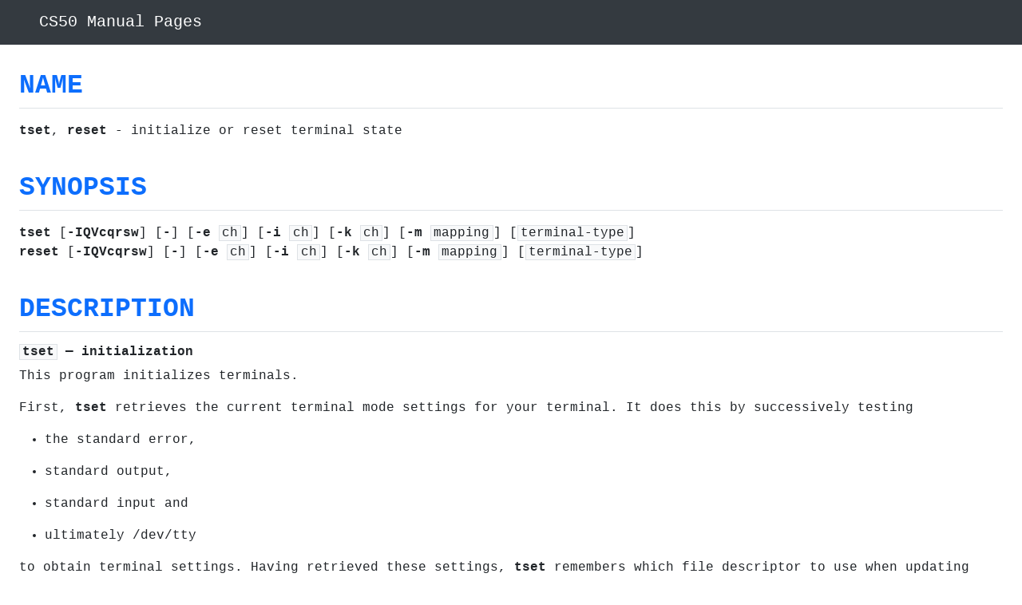

--- FILE ---
content_type: text/html; charset=utf-8
request_url: https://manual.cs50.io/1/tset
body_size: 9995
content:
<!DOCTYPE html>

<html lang="en">

    <head>

        <meta charset="utf-8">
        <meta name="viewport" content="initial-scale=1, width=device-width">

        <!-- https://assets.ubuntu.com/v1/49a1a858-favicon-32x32.png -->
        <link href="/static/49a1a858-favicon-32x32.png" rel="icon" type="image/png">

        <script>
            window.FontAwesomeConfig = { autoReplaceSvg: false };
        </script>

        <link href="/static/dist/main.css?1768882121" rel="stylesheet">
        <script src="/static/dist/main.js?1768882121"></script>

        <!-- Rouge CSS will be loaded dynamically based on theme -->

        <script>

            

    $(function() {

        // Ensure all elements are styled the same
        $('pre').addClass('p-3');
        $('table').addClass('table');

        // Shrink H2s
        $('h2').addClass('h6');

        // Add toggles
        $('div.section').each(function(index, element) {

            // Prepare switch
            const $section = $(element);
            const id = 'switch-' + $section.attr('data-for');
            const $switch = $(
                '<div class="form-check form-switch mb-4">' +
                '<input id="' + id + '" class="form-check-input" type="checkbox">' +
                '<label class="form-check-label" for="' + id + '">less comfortable</label>' +
                '</div>'
            );

            // Find comfort levels
            const $less = $section.find('[data-less]');
            const $more = $section.find('[data-more]');

            // If a less-comfortable section exists, check it by default
            if ($less.length) {
                $switch.find('input').prop('checked', true);
            }

            // If only one comfort level exists, disable switch
            if (!$less.length || !$more.length) {
                $switch.find('input').prop('disabled', true);
            }

            // Listen for changes
            $switch.find('input').on('change', function() {
                if ($(this).is(':checked')) {
                    $less.removeClass('d-none');
                    $more.addClass('d-none');
                }
                else {
                    $less.addClass('d-none');
                    $more.removeClass('d-none');
                }
            }).trigger('change');

            // Add switch to DOM section has less-comfy level
            if ($section.find('[data-less]').length) {
                $section.prepend($switch);
            }
        });

        // Hide sections
        $('[data-hide]').each(function(index, element) {
            const $button = $('<button class="btn btn-outline-primary btn-sm" type="button">Show</button>');
            const id = $(element).attr('data-for');
            $(element).before($button);
            $button.on('click', function() {
                $(element).show();
                $(this).remove();
            });
            if (id) {
                $button.attr('data-for', id);
                $('#' + id).children('a').on('click', function() {
                    $button.trigger('click');
                });
            }
            $(element).hide();
        });

        // Show section if in hash
        $(window).on('hashchange', function() {
            const id = window.location.hash.slice(1);
            if (id) {
                $('button[data-for="' + id + '"]').trigger('click');
            }
        });
        $(window).trigger('hashchange');
    });



        </script>

        <script>

            $(function() {

                // Detect system theme
                function getSystemTheme() {
                    return window.matchMedia('(prefers-color-scheme: dark)').matches ? 'dark' : 'light';
                }

                function setTheme(theme) {
                    $('html').attr('data-bs-theme', theme);
                    loadRougeCSS(theme);
                }

                function loadRougeCSS(theme) {
                    // Remove existing Rouge CSS
                    $('link[id^="rouge-css"]').remove();
                    
                    // Load appropriate Rouge CSS file
                    const rougeCSSFile = theme === 'dark' ? 'rouge-dark.css' : 'rouge-light.css';
                    const $link = $('<link>', {
                        id: 'rouge-css-' + theme,
                        rel: 'stylesheet',
                        href: '/static/dist/' + rougeCSSFile + '?1768882121'
                    });
                    
                    $('head').append($link);
                }

                // Listen for system theme changes
                window.matchMedia('(prefers-color-scheme: dark)').addEventListener('change', () => {
                    setTheme(getSystemTheme());
                });

                // Initialize theme based on system preference
                setTheme(getSystemTheme());

                // Add borders to tables
                $('.table').addClass('table-bordered');

                // Enable popovers
                $('[data-bs-toggle="popover"]').each(function(index, element) {
                    new bootstrap.Popover(element, {
                        boundary: 'viewport',
                        html: true,
                        placement: 'bottom',
                        trigger: 'focus'
                    });
                });

                // Ensure all elements are styled the same
                $('h1').addClass('border-bottom fw-bold h2 mb-3 pb-2 pt-4');
                $('h2').addClass('fw-bold h3');

                // Ensure last heading can be anchored atop page
                $(window).resize(function() {
                    const top = $('h1').last().offset().top;
                    const margin = $(window).height() - ($('body').outerHeight() - top);
                    $('body').css('margin-bottom', Math.max(0, Math.ceil(margin)) + 'px');
                });
                $(window).trigger('resize');

                // Reveal body
                $('body').removeClass('invisible');
            });

        </script>

        <style>

            /* CSS Custom Properties for Theme */
            :root {
                --bg-color: #ffffff;
                --text-color: #212529;
                --border-color: #dee2e6;
                --code-bg: #f8f9fa;
                --popover-highlight: rgb(252, 237, 193);
                --table-border: #dee2e6;
                --nav-bg: #343a40;
                --nav-text: #ffffff;
                --btn-outline-primary: #0d6efd;
                --btn-outline-primary-hover: #0b5ed7;
                --container-bg: inherit;
            }

            [data-bs-theme="dark"] {
                --bg-color: #212529;
                --text-color: #ffffff;
                --border-color: #495057;
                --code-bg: #2d3339;
                --popover-highlight: rgb(139, 117, 61);
                --table-border: #495057;
                --nav-bg: #1a1d20;
                --nav-text: #ffffff;
                --btn-outline-primary: #6ea8fe;
                --btn-outline-primary-hover: #9ec5fe;
                --container-bg: var(--bg-color);
            }

            /* Apply theme colors */
            body {
                background-color: var(--bg-color);
                color: var(--text-color);
            }

            .navbar {
                background-color: var(--nav-bg) !important;
            }

            /* Style popovers */
            .popover {
                font-family: inherit;
                max-width: 100%;
                background-color: var(--container-bg);
                border-color: var(--border-color);
                color: var(--text-color);
            }

            .popover .popover-header {
                background-color: var(--code-bg);
                border-bottom-color: var(--border-color);
                color: var(--text-color);
            }

            .popover .popover-body {
                color: var(--text-color);
            }

            /* Wrap long words (and URLs, whether linked or not), especially on mobile,
            but not in buttons and not in tables, which should instead scroll horizontally */
            * {
                word-break: break-word;
            }
            button, table * {
                word-break: normal;
            }

            /* Remove underlining */
            a {
                text-decoration: none;
            }
            a:hover {
                text-decoration: underline;
            }
            nav a:hover {
                text-decoration: none;
            }

            /* Match Gmail's yellow */
            a[data-bs-toggle=popover] {
                border-bottom: 2px solid var(--popover-highlight);
                box-shadow: inset 0 -2px 0 var(--popover-highlight);
                cursor: help;
            }
            a[data-bs-toggle=popover]:hover {
                background-color: var(--popover-highlight);
            }

            /* Match pre tags */
            code {
                color: inherit;
            }

            /* A la Jekyll theme */
            code, pre {
                background-color: var(--code-bg);
                border: 1px solid var(--border-color);
                padding: calc(.2rem - 3px) 0.2rem;
            }
            pre code {
                background-color: initial;
                border: initial;
                padding: initial;
            }

            /* Don't shrink these */
            code, pre {
                font-size: inherit;
            }

            /* Don't italicize */
            dl dt {
                font-style: normal;
            }

            /* Don't fill viewport */
            .table {
                width: inherit;
                --bs-table-bg: var(--bg-color);
                --bs-table-border-color: var(--table-border);
            }

            /* Form elements theming */
            .form-control {
                background-color: var(--bg-color);
                border-color: var(--border-color);
                color: var(--text-color);
            }

            .form-control:focus {
                background-color: var(--bg-color);
                border-color: var(--btn-outline-primary);
                color: var(--text-color);
                box-shadow: 0 0 0 0.25rem rgba(13, 110, 253, 0.25);
            }

            [data-bs-theme="dark"] .form-control:focus {
                box-shadow: 0 0 0 0.25rem rgba(110, 168, 254, 0.25);
            }

            .form-control::placeholder {
                color: var(--text-color);
                opacity: 0.6;
            }

            /* Button theming */
            .btn-outline-primary {
                color: var(--btn-outline-primary);
                border-color: var(--btn-outline-primary);
            }

            .btn-outline-primary:hover,
            .btn-outline-primary:focus {
                background-color: var(--btn-outline-primary);
                border-color: var(--btn-outline-primary);
            }

            /* Form check elements */
            .form-check-input:checked {
                background-color: var(--btn-outline-primary);
                border-color: var(--btn-outline-primary);
            }

            .form-check-input:focus {
                border-color: var(--btn-outline-primary);
                box-shadow: 0 0 0 0.25rem rgba(13, 110, 253, 0.25);
            }

            [data-bs-theme="dark"] .form-check-input:focus {
                box-shadow: 0 0 0 0.25rem rgba(110, 168, 254, 0.25);
            }

            /* Smooth theme transition */
            *, *::before, *::after {
                transition: background-color 0.2s ease, color 0.2s ease, border-color 0.2s ease;
            }

            /* Enhanced code block styling - Rouge handles syntax colors */
            .highlight pre {
                background-color: var(--code-bg) !important;
                border: 1px solid var(--border-color) !important;
            }

            /* Ensure non-highlighted code blocks work with themes */
            [data-bs-theme="dark"] pre:not(.highlight) code {
                color: #f8f8f2;
            }

            [data-bs-theme="light"] pre:not(.highlight) code {
                color: #000000;
            }

        </style>

        <style>

            

    /* Match dl and p */
    button {
        margin-bottom: 1rem;
    }

    /* Ensure syntax-highlighted code scrolls on iOS, https://stackoverflow.com/a/49592093 */
    pre code {
        white-space: pre;
        word-wrap: normal;
    }
    pre code span {
        white-space: nowrap;
    }

    

        </style>

        <title>tset - CS50 Manual Pages</title>

    </head>

    <body class="font-monospace invisible pb-5">

        <nav class="bg-dark navbar navbar-dark navbar-expand-xl px-4">
            <a class="navbar-brand" href="/"><i class="fas fa-list pe-3"></i>CS50 Manual Pages</a>
        </nav>

        <div class="container-fluid mt-2 px-4">
            

    <h1 id='name'><a href='#name'>NAME</a></h1><div class='section' data-for='name'><div data-more>
<p><strong>tset</strong>, <strong>reset</strong> - initialize or reset
terminal state</p>
</div></div><h1 id='synopsis'><a href='#synopsis'>SYNOPSIS</a></h1><div class='section' data-for='synopsis'><div data-more>
<p><strong>tset</strong> [<strong>-IQVcqrsw</strong>]
[<strong>-</strong>] [<strong>-e</strong> <code>ch</code>]
[<strong>-i</strong> <code>ch</code>] [<strong>-k</strong> <code>ch</code>]
[<strong>-m</strong> <code>mapping</code>] [<code>terminal-type</code>]<br/>
<strong>reset</strong> [<strong>-IQVcqrsw</strong>] [<strong>-</strong>]
[<strong>-e</strong> <code>ch</code>] [<strong>-i</strong> <code>ch</code>]
[<strong>-k</strong> <code>ch</code>] [<strong>-m</strong> <code>mapping</code>]
[<code>terminal-type</code>]</p>
</div></div><h1 id='description'><a href='#description'>DESCRIPTION</a></h1><div class='section' data-for='description'><div data-more>
<h2><code>tset</code> — initialization</h2>
<p>This program initializes terminals.</p>
<p>First, <strong>tset</strong> retrieves the current terminal mode
settings for your terminal. It does this by successively testing</p>
<ul>
<li><p>the standard error,</p></li>
<li><p>standard output,</p></li>
<li><p>standard input and</p></li>
<li><p>ultimately /dev/tty</p></li>
</ul>
<p>to obtain terminal settings. Having retrieved these settings,
<strong>tset</strong> remembers which file descriptor to use when
updating settings.</p>
<p>Next, <strong>tset</strong> determines the type of terminal that you
are using. This determination is done as follows, using the first
terminal type found.</p>
<p>1. The <strong>terminal</strong> argument specified on the command
line.</p>
<p>2. The value of the <code>TERM</code> environment variable.</p>
<p>3. (BSD systems only.) The terminal type associated with the standard
error output device in the <code>/etc/ttys</code> file. (On System V hosts
and systems using that convention, <code>getty</code>(8) does this job by
setting <code>TERM</code> according to the type passed to it by
<code>/etc/inittab</code>.)</p>
<p>4. The default terminal type, unknown, is not suitable for curses
applications.</p>
<p>If the terminal type was not specified on the command-line, the
<strong>-m</strong> option mappings are then applied; see subsection
Terminal Type Mapping. Then, if the terminal type begins with a question
mark (?), the user is prompted for confirmation of the terminal type. An
empty response confirms the type, or, another type can be entered to
specify a new type. Once the terminal type has been determined, the
terminal description for the terminal is retrieved. If no terminal
description is found for the type, the user is prompted for another
terminal type.</p>
<p>Once the terminal description is retrieved,</p>
<ul>
<li><p>if the <strong>-w</strong> option is enabled,
<strong>tset</strong> may update the terminal's window size.</p>
<p>If the window size cannot be obtained from the operating system, but
the terminal description (or environment, e.g., <code>LINES</code> and
<code>COLUMNS</code> variables specify this), use this to set the operating
system's notion of the window size.</p></li>
<li><p>if the <strong>-c</strong> option is enabled, the backspace,
interrupt and line kill characters (among many other things) are
set</p></li>
<li><p>unless the <strong>-I</strong> option is enabled, the terminal
and tab <code>initialization</code> strings are sent to the standard error
output, and <strong>tset</strong> waits one second (in case a hardware
reset was issued).</p></li>
<li><p>Finally, if the erase, interrupt and line kill characters have
changed, or are not set to their default values, their values are
displayed to the standard error output.</p></li>
</ul>
<h2><code>reset</code> — reinitialization</h2>
<p>When invoked as <strong>reset</strong>, <strong>tset</strong> sets
the terminal modes to sane values:</p>
<ul>
<li><p>sets cooked and echo modes,</p></li>
<li><p>turns off cbreak and raw modes,</p></li>
<li><p>turns on newline translation and</p></li>
<li><p>resets any unset special characters to their default
values</p></li>
</ul>
<p>before doing the terminal initialization described above. Also,
rather than using the terminal <code>initialization</code> strings, it uses
the terminal <code>reset</code> strings.</p>
<p>The <strong>reset</strong> command is useful after a program dies
leaving a terminal in an abnormal state:</p>
<ul>
<li><p>you may have to type</p></li>
</ul>
<p><code>&lt;LF&gt;</code><strong>reset</strong><code>&lt;LF&gt;</code></p>
<p>(the line-feed character is normally control-J) to get the terminal
to work, as carriage-return may no longer work in the abnormal
state.</p>
<ul>
<li><p>Also, the terminal will often not echo the command.</p></li>
</ul>
<h2>Setting the Environment</h2>
<p>It is often desirable to enter the terminal type and information
about the terminal's capabilities into the shell's environment. This is
done using the <strong>-s</strong> option.</p>
<p>When the <strong>-s</strong> option is specified, the commands to
enter the information into the shell's environment are written to the
standard output. If the <code>SHELL</code> environment variable ends in csh,
the commands are for <code>csh</code>(1), otherwise, they are for
<code>sh</code>(1). The <code>csh</code> commands set and unset the shell
variable <strong>noglob</strong>, leaving it unset. The following line
in the <strong>.login</strong> or <strong>.profile</strong> files will
initialize the environment correctly:</p>
<p>eval `tset -s options ... `</p>
<h2>Terminal Type Mapping</h2>
<p>When the terminal is not hardwired into the system (or the current
system information is incorrect) the terminal type derived from the
<code>/etc/ttys</code> file or the <code>TERM</code> environment variable is
often something generic like <strong>network</strong>,
<strong>dialup</strong>, or <strong>unknown</strong>. When
<strong>tset</strong> is used in a startup script it is often desirable
to provide information about the type of terminal used on such
ports.</p>
<p>The <strong>-m</strong> options maps from some set of conditions to a
terminal type, that is, to tell <strong>tset</strong> If I'm on this
port at a particular speed, guess that I'm on that kind of terminal.</p>
<p>The argument to the <strong>-m</strong> option consists of an
optional port type, an optional operator, an optional baud rate
specification, an optional colon (:) character and a terminal type. The
port type is a string (delimited by either the operator or the colon
character). The operator may be any combination of &gt;, &lt;, @, and !;
&gt; means greater than, &lt; means less than, @ means equal to and !
inverts the sense of the test. The baud rate is specified as a number
and is compared with the speed of the standard error output (which
should be the control terminal). The terminal type is a string.</p>
<p>If the terminal type is not specified on the command line, the
<strong>-m</strong> mappings are applied to the terminal type. If the
port type and baud rate match the mapping, the terminal type specified
in the mapping replaces the current type. If more than one mapping is
specified, the first applicable mapping is used.</p>
<p>For example, consider the following mapping:
<strong>dialup&gt;9600:vt100</strong>. The port type is dialup , the
operator is &gt;, the baud rate specification is 9600, and the terminal
type is vt100. The result of this mapping is to specify that if the
terminal type is <strong>dialup</strong>, and the baud rate is greater
than 9600 baud, a terminal type of <strong>vt100</strong> will be
used.</p>
<p>If no baud rate is specified, the terminal type will match any baud
rate. If no port type is specified, the terminal type will match any
port type. For example, <strong>-m dialup:vt100 -m :?xterm</strong> will
cause any dialup port, regardless of baud rate, to match the terminal
type vt100, and any non-dialup port type to match the terminal type
?xterm. Note, because of the leading question mark, the user will be
queried on a default port as to whether they are actually using an xterm
terminal.</p>
<p>No whitespace characters are permitted in the <strong>-m</strong>
option argument. Also, to avoid problems with meta-characters, it is
suggested that the entire <strong>-m</strong> option argument be placed
within single quote characters, and that <code>csh</code> users insert a
backslash character (\) before any exclamation marks (!).</p>
</div></div><h1 id='options'><a href='#options'>OPTIONS</a></h1><div data-for='options' data-hide><div class='section' data-for='options'><div data-more>
<p>The options are as follows:</p>
<dl>
<dt><strong>-c</strong></dt>
<dd>
<p>Set control characters and modes.</p>
</dd>
<dt><strong>-e </strong><code>ch</code></dt>
<dd>
<p>Set the erase character to <code>ch</code>.</p>
</dd>
<dt><strong>-I</strong></dt>
<dd>
<p>Do not send the terminal or tab initialization strings to the
terminal.</p>
</dd>
<dt><strong>-i </strong><code>ch</code></dt>
<dd>
<p>Set the interrupt character to <code>ch</code>.</p>
</dd>
<dt><strong>-k </strong><code>ch</code></dt>
<dd>
<p>Set the line kill character to <code>ch</code>.</p>
</dd>
<dt><strong>-m </strong><code>mapping</code></dt>
<dd>
<p>Specify a mapping from a port type to a terminal; see subsection
Terminal Type Mapping.</p>
</dd>
<dt><strong>-Q</strong></dt>
<dd>
<p>Do not display any values for the erase, interrupt and line kill
characters. Normally <strong>tset</strong> displays the values for
control characters which differ from the system's default values.</p>
</dd>
<dt><strong>-q</strong></dt>
<dd>
<p>The terminal type is displayed to the standard output, and the
terminal is not initialized in any way. The option - by itself is
equivalent but archaic.</p>
</dd>
<dt><strong>-r</strong></dt>
<dd>
<p>Print the terminal type to the standard error output.</p>
</dd>
<dt><strong>-s</strong></dt>
<dd>
<p>Print the sequence of shell commands to initialize the environment
variable <code>TERM</code> to the standard output; see subsection Setting
the Environment.</p>
</dd>
<dt><strong>-V</strong></dt>
<dd>
<p>reports the version of <code>ncurses</code> which was used in this
program, and exits.</p>
</dd>
<dt><strong>-w</strong></dt>
<dd>
<p>Resize the window to match the size deduced via
<strong>setupterm</strong>(3NCURSES). Normally this has no effect,
unless <strong>setupterm</strong> is not able to detect the window
size.</p>
</dd>
</dl>
<p>The arguments for the <strong>-e</strong>, <strong>-i</strong>, and
<strong>-k</strong> options may either be entered as actual characters
or by using the hat notation, i.e., control-h may be specified as H or
h.</p>
<p>If neither <strong>-c</strong> or <strong>-w</strong> is given, both
options are assumed.</p>
</div></div></div><h1 id='environment'><a href='#environment'>ENVIRONMENT</a></h1><div data-for='environment' data-hide><div class='section' data-for='environment'><div data-more>
<p>The <strong>tset</strong> command uses these environment
variables:</p>
<dl>
<dt><code>SHELL</code></dt>
<dd>
<p>tells <strong>tset</strong> whether to initialize <code>TERM</code> using
<code>sh</code>(1) or <code>csh</code>(1) syntax.</p>
</dd>
<dt><code>TERM</code></dt>
<dd>
<p>Denotes your terminal type. Each terminal type is distinct, though
many are similar.</p>
</dd>
<dt><code>TERMCAP</code></dt>
<dd>
<p>may denote the location of a termcap database. If it is not an
absolute pathname, e.g., begins with a /, <strong>tset</strong> removes
the variable from the environment before looking for the terminal
description.</p>
</dd>
</dl>
</div></div></div><h1 id='files'><a href='#files'>FILES</a></h1><div data-for='files' data-hide><div class='section' data-for='files'><div data-more>
<dl>
<dt><code>/etc/ttys</code></dt>
<dd>
<p>system port name to terminal type mapping database (BSD versions
only).</p>
</dd>
<dt><code>/etc/terminfo</code></dt>
<dd>
<p>compiled terminal description database directory</p>
</dd>
</dl>
</div></div></div><h1 id='portability'><a href='#portability'>PORTABILITY</a></h1><div data-for='portability' data-hide><div class='section' data-for='portability'><div data-more>
<p>Neither IEEE Std 1003.1/The Open Group Base Specifications Issue 7
(POSIX.1-2008) nor X/Open Curses Issue 7 documents <strong>tset</strong>
or <strong>reset</strong>.</p>
<p>The AT&amp;T <strong>tput</strong> utility (AIX, HP-UX, Solaris)
incorporated the terminal-mode manipulation as well as termcap-based
features such as resetting tabstops from <strong>tset</strong> in BSD
(4.1c), presumably with the intention of making <strong>tset</strong>
obsolete. However, each of those systems still provides
<strong>tset</strong>. In fact, the commonly-used <strong>reset</strong>
utility is always an alias for <strong>tset</strong>.</p>
<p>The <strong>tset</strong> utility provides backward compatibility
with BSD environments; under most modern Unices, <code>/etc/inittab</code>
and <code>getty</code>(8) can set <code>TERM</code> appropriately for each
dial-up line, obviating what was <strong>tset</strong>'s most important
use. This implementation behaves like 4.4BSD <strong>tset</strong>, with
a few exceptions we shall consider now.</p>
<p>A few options are different because the <code>TERMCAP</code> variable is
no longer supported under terminfo-based <code>ncurses</code>:</p>
<ul>
<li><p>The <strong>-S</strong> option of BSD <strong>tset</strong> no
longer works; it prints an error message to the standard error and
dies.</p></li>
<li><p>The <strong>-s</strong> option only sets <code>TERM</code>, not
<code>TERMCAP</code>.</p></li>
</ul>
<p>There was an undocumented 4.4BSD feature that invoking
<strong>tset</strong> via a link named TSET (or via any other name
beginning with an upper-case letter) set the terminal to use upper-case
only. This feature has been omitted.</p>
<p>The <strong>-A</strong>, <strong>-E</strong>, <strong>-h</strong>,
<strong>-u</strong> and <strong>-v</strong> options were deleted from
the <strong>tset</strong> utility in 4.4BSD. None of them were
documented in 4.3BSD and all are of limited utility at best. The
<strong>-a</strong>, <strong>-d</strong>, and <strong>-p</strong>
options are similarly not documented or useful, but were retained as
they appear to be in widespread use. It is strongly recommended that any
usage of these three options be changed to use the <strong>-m</strong>
option instead. The <strong>-a</strong>, <strong>-d</strong>, and
<strong>-p</strong> options are therefore omitted from the usage summary
above.</p>
<p>Very old systems, e.g., 3BSD, used a different terminal driver which
was replaced in 4BSD in the early 1980s. To accommodate these older
systems, the 4BSD <strong>tset</strong> provided a <strong>-n</strong>
option to specify that the new terminal driver should be used. This
implementation does not provide that choice.</p>
<p>It is still permissible to specify the <strong>-e</strong>,
<strong>-i</strong>, and <strong>-k</strong> options without arguments,
although it is strongly recommended that such usage be fixed to
explicitly specify the character.</p>
<p>As of 4.4BSD, executing <strong>tset</strong> as
<strong>reset</strong> no longer implies the <strong>-Q</strong> option.
Also, the interaction between the - option and the <code>terminal</code>
argument in some historic implementations of <strong>tset</strong> has
been removed.</p>
<p>The <strong>-c</strong> and <strong>-w</strong> options are not found
in earlier implementations. However, a different window size-change
feature was provided in 4.4BSD.</p>
<ul>
<li><p>In 4.4BSD, <strong>tset</strong> uses the window size from the
termcap description to set the window size if <strong>tset</strong> is
not able to obtain the window size from the operating system.</p></li>
<li><p>In <code>ncurses</code>, <strong>tset</strong> obtains the window
size using <strong>setupterm</strong>, which may be from the operating
system, the <code>LINES</code> and <code>COLUMNS</code> environment variables or
the terminal description.</p></li>
</ul>
<p>Obtaining the window size from the terminal description is common to
both implementations, but considered obsolescent. Its only practical use
is for hardware terminals. Generally speaking, a window size would be
unset only if there were some problem obtaining the value from the
operating system (and <strong>setupterm</strong> would still fail). For
that reason, the <code>LINES</code> and <code>COLUMNS</code> environment
variables may be useful for working around window-size problems. Those
have the drawback that if the window is resized, those variables must be
recomputed and reassigned. To do this more easily, use the
<a href='/1/resize'>resize</a>(1) program.</p>
</div></div></div><h1 id='history'><a href='#history'>HISTORY</a></h1><div data-for='history' data-hide><div class='section' data-for='history'><div data-more>
<p>A <strong>reset</strong> command written by Kurt Shoens appeared in
1BSD (March 1978). It set the <code>erase</code> and <code>kill</code>
characters to <strong>H</strong> (backspace) and <strong>@</strong>
respectively. Mark Horton improved this <strong>reset</strong> in 3BSD
(October 1979), adding <code>intr</code>, <code>quit</code>,
<code>start</code>/<code>stop</code>, and <code>eof</code> characters as well as
changing the program to avoid modifying any user settings. That version
of <strong>reset</strong> did not use <code>termcap</code>.</p>
<p>Eric Allman wrote a distinct <strong>tset</strong> command for 1BSD,
using a forerunner of <code>termcap</code> called <code>ttycap</code>. Allman's
comments in the source code indicate that he began work in October 1977,
continuing development over the next few years. By late 1979, it had
migrated to <code>termcap</code> and handled the <code>TERMCAP</code> variable.
Later comments indicate that <strong>tset</strong> was modified in
September 1980 to use logic copied from the 3BSD reset program when it
was invoked as <strong>reset</strong>. This version appeared in 4.1cBSD,
late in 1982. Other developers such as Keith Bostic and Jim Bloom
continued to modify <strong>tset</strong> until 4.4BSD was released in
1993.</p>
<p>The <code>ncurses</code> implementation was lightly adapted from the
4.4BSD sources to use the <code>terminfo</code> API by Eric S. Raymond
&lt;<a href="mailto:esr@snark.thyrsus.com">esr@snark.thyrsus.com</a>&gt;.</p>
</div></div></div><h1 id='see-also'><a href='#see-also'>SEE ALSO</a></h1><div class='section' data-for='see-also'><div data-more>
<p><a href='/1/csh'>csh</a>(1), <a href='/1/sh'>sh</a>(1),
<a href='/1/stty'>stty</a>(1), <strong>terminfo</strong>(3NCURSES),
<a href='/4/tty'>tty</a>(4), <a href='/5/terminfo'>terminfo</a>(5),
<a href='/4/ttys'>ttys</a>(4), <a href='/7/environ'>environ</a>(7)</p></div></div>


        </div>

    </body>

</html>